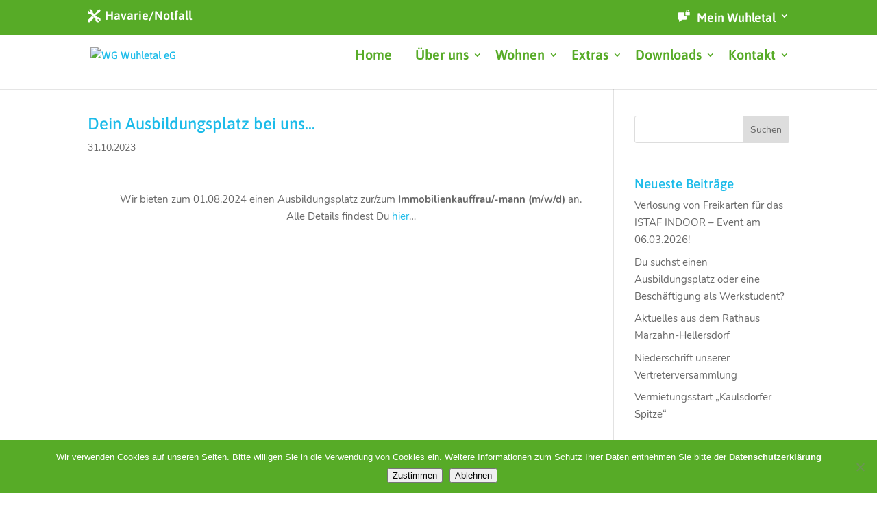

--- FILE ---
content_type: text/css
request_url: https://www.wg-wuhletal.de/wp-content/themes/divi-child/style.css?ver=4.27.4
body_size: 8094
content:
/*
Theme Name: Divi Child-Theme
Theme-URI: http://www.elegantthemes.com
Description: Divi-Child Theme
Author: Weinert & Partner
Author URI: http://www.weinert-wa.com
Template: Divi
Version: 1.0.0
*/


/* asap-regular - latin-ext_latin */
@font-face {
  font-family: 'Asap';
  font-style: normal;
  font-weight: 400;
  src: url('fonts/asap/asap-v15-latin-ext_latin-regular.eot'); /* IE9 Compat Modes */
  src: local(''),
       url('fonts/asap/asap-v15-latin-ext_latin-regular.eot?#iefix') format('embedded-opentype'), /* IE6-IE8 */
       url('fonts/asap/asap-v15-latin-ext_latin-regular.woff2') format('woff2'), /* Super Modern Browsers */
       url('fonts/asap/asap-v15-latin-ext_latin-regular.woff') format('woff'), /* Modern Browsers */
       url('fonts/asap/asap-v15-latin-ext_latin-regular.ttf') format('truetype'), /* Safari, Android, iOS */
       url('fonts/asap/asap-v15-latin-ext_latin-regular.svg#Asap') format('svg'); /* Legacy iOS */
}

/* asap-500 - latin-ext_latin */
@font-face {
	font-family: 'Asap';
  font-style: normal;
  font-weight: 500;
  src: url('fonts/asap/asap-v15-latin-ext_latin-500.eot'); /* IE9 Compat Modes */
  src: local(''),
       url('fonts/asap/asap-v15-latin-ext_latin-500.eot?#iefix') format('embedded-opentype'), /* IE6-IE8 */
       url('fonts/asap/asap-v15-latin-ext_latin-500.woff2') format('woff2'), /* Super Modern Browsers */
       url('fonts/asap/asap-v15-latin-ext_latin-500.woff') format('woff'), /* Modern Browsers */
       url('fonts/asap/asap-v15-latin-ext_latin-500.ttf') format('truetype'), /* Safari, Android, iOS */
       url('fonts/asap/asap-v15-latin-ext_latin-500.svg#Asap') format('svg'); /* Legacy iOS */
}

/* asap-600 - latin-ext_latin */
@font-face {
  font-family: 'Asap';
  font-style: normal;
  font-weight: 600;
  src: url('fonts/asap/asap-v15-latin-ext_latin-600.eot'); /* IE9 Compat Modes */
  src: local(''),
       url('fonts/asap/asap-v15-latin-ext_latin-600.eot?#iefix') format('embedded-opentype'), /* IE6-IE8 */
       url('fonts/asap/asap-v15-latin-ext_latin-600.woff2') format('woff2'), /* Super Modern Browsers */
       url('fonts/asap/asap-v15-latin-ext_latin-600.woff') format('woff'), /* Modern Browsers */
       url('fonts/asap/asap-v15-latin-ext_latin-600.ttf') format('truetype'), /* Safari, Android, iOS */
       url('fonts/asap/asap-v15-latin-ext_latin-600.svg#Asap') format('svg'); /* Legacy iOS */
}

/* asap-700 - latin-ext_latin */
@font-face {
  font-family: 'Asap';
  font-style: normal;
  font-weight: 700;
  src: url('fonts/asap/asap-v15-latin-ext_latin-700.eot'); /* IE9 Compat Modes */
  src: local(''),
       url('fonts/asap/asap-v15-latin-ext_latin-700.eot?#iefix') format('embedded-opentype'), /* IE6-IE8 */
       url('fonts/asap/asap-v15-latin-ext_latin-700.woff2') format('woff2'), /* Super Modern Browsers */
       url('fonts/asap/asap-v15-latin-ext_latin-700.woff') format('woff'), /* Modern Browsers */
       url('fonts/asap/asap-v15-latin-ext_latin-700.ttf') format('truetype'), /* Safari, Android, iOS */
       url('fonts/asap/asap-v15-latin-ext_latin-700.svg#Asap') format('svg'); /* Legacy iOS */
}

/* nunito-300 - latin-ext_latin */
@font-face {
  font-family: 'Nunito';
  font-style: normal;
  font-weight: 300;
  src: url('fonts/nunito/nunito-v16-latin-ext_latin-300.eot'); /* IE9 Compat Modes */
  src: local(''),
       url('fonts/nunito/nunito-v16-latin-ext_latin-300.eot?#iefix') format('embedded-opentype'), /* IE6-IE8 */
       url('fonts/nunito/nunito-v16-latin-ext_latin-300.woff2') format('woff2'), /* Super Modern Browsers */
       url('fonts/nunito/nunito-v16-latin-ext_latin-300.woff') format('woff'), /* Modern Browsers */
       url('fonts/nunito/nunito-v16-latin-ext_latin-300.ttf') format('truetype'), /* Safari, Android, iOS */
       url('fonts/nunito/nunito-v16-latin-ext_latin-300.svg#Nunito') format('svg'); /* Legacy iOS */
}

/* nunito-regular - latin-ext_latin */
@font-face {
  font-family: 'Nunito';
  font-style: normal;
  font-weight: 400;
  src: url('fonts/nunito/nunito-v16-latin-ext_latin-regular.eot'); /* IE9 Compat Modes */
  src: local(''),
       url('fonts/nunito/nunito-v16-latin-ext_latin-regular.eot?#iefix') format('embedded-opentype'), /* IE6-IE8 */
       url('fonts/nunito/nunito-v16-latin-ext_latin-regular.woff2') format('woff2'), /* Super Modern Browsers */
       url('fonts/nunito/nunito-v16-latin-ext_latin-regular.woff') format('woff'), /* Modern Browsers */
       url('fonts/nunito/nunito-v16-latin-ext_latin-regular.ttf') format('truetype'), /* Safari, Android, iOS */
       url('fonts/nunito/nunito-v16-latin-ext_latin-regular.svg#Nunito') format('svg'); /* Legacy iOS */
}

/* nunito-600 - latin-ext_latin */
@font-face {
  font-family: 'Nunito';
  font-style: normal;
  font-weight: 600;
  src: url('fonts/nunito/nunito-v16-latin-ext_latin-600.eot'); /* IE9 Compat Modes */
  src: local(''),
       url('fonts/nunito/nunito-v16-latin-ext_latin-600.eot?#iefix') format('embedded-opentype'), /* IE6-IE8 */
       url('fonts/nunito/nunito-v16-latin-ext_latin-600.woff2') format('woff2'), /* Super Modern Browsers */
       url('fonts/nunito/nunito-v16-latin-ext_latin-600.woff') format('woff'), /* Modern Browsers */
       url('fonts/nunito/nunito-v16-latin-ext_latin-600.ttf') format('truetype'), /* Safari, Android, iOS */
       url('fonts/nunito/nunito-v16-latin-ext_latin-600.svg#Nunito') format('svg'); /* Legacy iOS */
}

/* nunito-700 - latin-ext_latin */
@font-face {
  font-family: 'Nunito';
  font-style: normal;
  font-weight: 700;
  src: url('fonts/nunito/nunito-v16-latin-ext_latin-700.eot'); /* IE9 Compat Modes */
  src: local(''),
       url('fonts/nunito/nunito-v16-latin-ext_latin-700.eot?#iefix') format('embedded-opentype'), /* IE6-IE8 */
       url('fonts/nunito/nunito-v16-latin-ext_latin-700.woff2') format('woff2'), /* Super Modern Browsers */
       url('fonts/nunito/nunito-v16-latin-ext_latin-700.woff') format('woff'), /* Modern Browsers */
       url('fonts/nunito/nunito-v16-latin-ext_latin-700.ttf') format('truetype'), /* Safari, Android, iOS */
       url('fonts/nunito/nunito-v16-latin-ext_latin-700.svg#Nunito') format('svg'); /* Legacy iOS */
}
















.wgw-hotel .et_pb_code_inner {
	text-align: center;
}
.wgw-hotel-link {
	display: inline-block;
	text-align: center;
	padding: 10px 0px 10px 0px;
}
.wgw-hotel-link .icon-hotel { 
	position: relative;
	display: inline-block;
	width: 96px;
	height: 84px;
	background-image: url('img/wt_icon_uebernachtungs_orange_sprite.jpg');
	background-position: 0px 0px;
	background-repeat: no-repeat;
	text-decoration: none;
	-webkit-transition: all 0.0s ease;
	-moz-transition: all 0.0s ease;
	-ms-transition: all 0.0s ease;
	-o-transition: all 0.0s ease;
	transition: all 0.0s ease;
}
.wgw-hotel-link:hover .icon-hotel { 
	background-position: 0px -84px;
	background-repeat: no-repeat;
}
.wgw-hotel-link h3 {
	color: #57ab27;
    font-family: 'Asap';
    font-size: 18px;
    font-style: normal;
    font-weight: 400;
	padding-top: 10px;
	padding-bottom: 0px;
}	
.wgw-hotel-link span {
	color: #1bbbe9;
    font-family: 'Nunito';
    font-size: 15px;
    font-style: normal;
    font-weight: 400;
}

ul.sub-menu li {
	padding-top: 4px !important;
	padding-bottom: 4px !important;
}
ul.sub-menu li a {
	line-height: 24px;
}





.wgw-veranstaltung-link {
	display: inline-block;
	text-align: center;
	padding: 10px 0px 10px 0px;
}
.wgw-veranstaltung-link .icon-veranstaltung { 
	position: relative;
	display: inline-block;
	width: 85px;
	height: 106px;
	background-image: url('img/wt_icon_veranstaltungsplan_sprite.jpg');
	background-position: 0px 0px;
	background-repeat: no-repeat;
	text-decoration: none;
	-webkit-transition: all 0.0s ease;
	-moz-transition: all 0.0s ease;
	-ms-transition: all 0.0s ease;
	-o-transition: all 0.0s ease;
	transition: all 0.0s ease;
}
.wgw-veranstaltung-link:hover .icon-veranstaltung { 
	background-position: 0px -106px;
	background-repeat: no-repeat;
}



--- FILE ---
content_type: text/css
request_url: https://www.wg-wuhletal.de/wp-content/et-cache/global/et-divi-customizer-global.min.css?ver=1759736493
body_size: 18904
content:
body,.et_pb_column_1_2 .et_quote_content blockquote cite,.et_pb_column_1_2 .et_link_content a.et_link_main_url,.et_pb_column_1_3 .et_quote_content blockquote cite,.et_pb_column_3_8 .et_quote_content blockquote cite,.et_pb_column_1_4 .et_quote_content blockquote cite,.et_pb_blog_grid .et_quote_content blockquote cite,.et_pb_column_1_3 .et_link_content a.et_link_main_url,.et_pb_column_3_8 .et_link_content a.et_link_main_url,.et_pb_column_1_4 .et_link_content a.et_link_main_url,.et_pb_blog_grid .et_link_content a.et_link_main_url,body .et_pb_bg_layout_light .et_pb_post p,body .et_pb_bg_layout_dark .et_pb_post p{font-size:15px}.et_pb_slide_content,.et_pb_best_value{font-size:17px}h1,h2,h3,h4,h5,h6{color:#1bbbe9}#et_search_icon:hover,.mobile_menu_bar:before,.mobile_menu_bar:after,.et_toggle_slide_menu:after,.et-social-icon a:hover,.et_pb_sum,.et_pb_pricing li a,.et_pb_pricing_table_button,.et_overlay:before,.entry-summary p.price ins,.et_pb_member_social_links a:hover,.et_pb_widget li a:hover,.et_pb_filterable_portfolio .et_pb_portfolio_filters li a.active,.et_pb_filterable_portfolio .et_pb_portofolio_pagination ul li a.active,.et_pb_gallery .et_pb_gallery_pagination ul li a.active,.wp-pagenavi span.current,.wp-pagenavi a:hover,.nav-single a,.tagged_as a,.posted_in a{color:#57ab27}.et_pb_contact_submit,.et_password_protected_form .et_submit_button,.et_pb_bg_layout_light .et_pb_newsletter_button,.comment-reply-link,.form-submit .et_pb_button,.et_pb_bg_layout_light .et_pb_promo_button,.et_pb_bg_layout_light .et_pb_more_button,.et_pb_contact p input[type="checkbox"]:checked+label i:before,.et_pb_bg_layout_light.et_pb_module.et_pb_button{color:#57ab27}.footer-widget h4{color:#57ab27}.et-search-form,.nav li ul,.et_mobile_menu,.footer-widget li:before,.et_pb_pricing li:before,blockquote{border-color:#57ab27}.et_pb_counter_amount,.et_pb_featured_table .et_pb_pricing_heading,.et_quote_content,.et_link_content,.et_audio_content,.et_pb_post_slider.et_pb_bg_layout_dark,.et_slide_in_menu_container,.et_pb_contact p input[type="radio"]:checked+label i:before{background-color:#57ab27}.container,.et_pb_row,.et_pb_slider .et_pb_container,.et_pb_fullwidth_section .et_pb_title_container,.et_pb_fullwidth_section .et_pb_title_featured_container,.et_pb_fullwidth_header:not(.et_pb_fullscreen) .et_pb_fullwidth_header_container{max-width:1200px}.et_boxed_layout #page-container,.et_boxed_layout.et_non_fixed_nav.et_transparent_nav #page-container #top-header,.et_boxed_layout.et_non_fixed_nav.et_transparent_nav #page-container #main-header,.et_fixed_nav.et_boxed_layout #page-container #top-header,.et_fixed_nav.et_boxed_layout #page-container #main-header,.et_boxed_layout #page-container .container,.et_boxed_layout #page-container .et_pb_row{max-width:1360px}a{color:#1bbbe9}.nav li ul{border-color:#1bbbe9}.et_secondary_nav_enabled #page-container #top-header{background-color:#57ab27!important}#et-secondary-nav li ul{background-color:#57ab27}.et_header_style_centered .mobile_nav .select_page,.et_header_style_split .mobile_nav .select_page,.et_nav_text_color_light #top-menu>li>a,.et_nav_text_color_dark #top-menu>li>a,#top-menu a,.et_mobile_menu li a,.et_nav_text_color_light .et_mobile_menu li a,.et_nav_text_color_dark .et_mobile_menu li a,#et_search_icon:before,.et_search_form_container input,span.et_close_search_field:after,#et-top-navigation .et-cart-info{color:#57ab27}.et_search_form_container input::-moz-placeholder{color:#57ab27}.et_search_form_container input::-webkit-input-placeholder{color:#57ab27}.et_search_form_container input:-ms-input-placeholder{color:#57ab27}#top-header,#top-header a,#et-secondary-nav li li a,#top-header .et-social-icon a:before{font-size:18px}#top-menu li a{font-size:20px}body.et_vertical_nav .container.et_search_form_container .et-search-form input{font-size:20px!important}#top-menu li.current-menu-ancestor>a,#top-menu li.current-menu-item>a,#top-menu li.current_page_item>a{color:#1bbbe9}#main-footer{background-color:#57ab27}#main-footer .footer-widget h4,#main-footer .widget_block h1,#main-footer .widget_block h2,#main-footer .widget_block h3,#main-footer .widget_block h4,#main-footer .widget_block h5,#main-footer .widget_block h6{color:#1bbbe9}.footer-widget li:before{border-color:#1bbbe9}#footer-widgets .footer-widget li:before{top:9.75px}.bottom-nav,.bottom-nav a,.bottom-nav li.current-menu-item a{color:#ffffff}#et-footer-nav .bottom-nav li.current-menu-item a{color:#ffffff}#footer-bottom{background-color:rgba(255,255,255,0.32)}#footer-info,#footer-info a{color:#ffffff}#footer-info{font-size:10px}#footer-bottom .et-social-icon a{font-size:10px}body .et_pb_button{}body.et_pb_button_helper_class .et_pb_button,body.et_pb_button_helper_class .et_pb_module.et_pb_button{color:#1bbbe9}body .et_pb_button:after{font-size:32px;color:#57ab27}body .et_pb_bg_layout_light.et_pb_button:hover,body .et_pb_bg_layout_light .et_pb_button:hover,body .et_pb_button:hover{color:#57ab27!important;background-color:rgba(255,255,255,0);border-color:#57ab27!important}@media only screen and (min-width:981px){.et_pb_section{padding:0% 0}.et_pb_fullwidth_section{padding:0}#main-footer .footer-widget h4,#main-footer .widget_block h1,#main-footer .widget_block h2,#main-footer .widget_block h3,#main-footer .widget_block h4,#main-footer .widget_block h5,#main-footer .widget_block h6{font-size:18px}.et_header_style_left #et-top-navigation,.et_header_style_split #et-top-navigation{padding:43px 0 0 0}.et_header_style_left #et-top-navigation nav>ul>li>a,.et_header_style_split #et-top-navigation nav>ul>li>a{padding-bottom:43px}.et_header_style_split .centered-inline-logo-wrap{width:85px;margin:-85px 0}.et_header_style_split .centered-inline-logo-wrap #logo{max-height:85px}.et_pb_svg_logo.et_header_style_split .centered-inline-logo-wrap #logo{height:85px}.et_header_style_centered #top-menu>li>a{padding-bottom:15px}.et_header_style_slide #et-top-navigation,.et_header_style_fullscreen #et-top-navigation{padding:34px 0 34px 0!important}.et_header_style_centered #main-header .logo_container{height:85px}#logo{max-height:57%}.et_pb_svg_logo #logo{height:57%}.et_header_style_centered.et_hide_primary_logo #main-header:not(.et-fixed-header) .logo_container,.et_header_style_centered.et_hide_fixed_logo #main-header.et-fixed-header .logo_container{height:15.3px}.et_header_style_left .et-fixed-header #et-top-navigation,.et_header_style_split .et-fixed-header #et-top-navigation{padding:33px 0 0 0}.et_header_style_left .et-fixed-header #et-top-navigation nav>ul>li>a,.et_header_style_split .et-fixed-header #et-top-navigation nav>ul>li>a{padding-bottom:33px}.et_header_style_centered header#main-header.et-fixed-header .logo_container{height:65px}.et_header_style_split #main-header.et-fixed-header .centered-inline-logo-wrap{width:65px;margin:-65px 0}.et_header_style_split .et-fixed-header .centered-inline-logo-wrap #logo{max-height:65px}.et_pb_svg_logo.et_header_style_split .et-fixed-header .centered-inline-logo-wrap #logo{height:65px}.et_header_style_slide .et-fixed-header #et-top-navigation,.et_header_style_fullscreen .et-fixed-header #et-top-navigation{padding:24px 0 24px 0!important}.et_fixed_nav #page-container .et-fixed-header#top-header{background-color:#57ab27!important}.et_fixed_nav #page-container .et-fixed-header#top-header #et-secondary-nav li ul{background-color:#57ab27}.et-fixed-header #top-menu li a{font-size:16px}.et-fixed-header #top-menu a,.et-fixed-header #et_search_icon:before,.et-fixed-header #et_top_search .et-search-form input,.et-fixed-header .et_search_form_container input,.et-fixed-header .et_close_search_field:after,.et-fixed-header #et-top-navigation .et-cart-info{color:#57ab27!important}.et-fixed-header .et_search_form_container input::-moz-placeholder{color:#57ab27!important}.et-fixed-header .et_search_form_container input::-webkit-input-placeholder{color:#57ab27!important}.et-fixed-header .et_search_form_container input:-ms-input-placeholder{color:#57ab27!important}.et-fixed-header #top-menu li.current-menu-ancestor>a,.et-fixed-header #top-menu li.current-menu-item>a,.et-fixed-header #top-menu li.current_page_item>a{color:#1bbbe9!important}body.home-posts #left-area .et_pb_post h2,body.archive #left-area .et_pb_post h2,body.search #left-area .et_pb_post h2{font-size:20.8px}body.single .et_post_meta_wrapper h1{font-size:24px}}@media only screen and (min-width:1500px){.et_pb_row{padding:30px 0}.et_pb_section{padding:0px 0}.single.et_pb_pagebuilder_layout.et_full_width_page .et_post_meta_wrapper{padding-top:90px}.et_pb_fullwidth_section{padding:0}}h1,h1.et_pb_contact_main_title,.et_pb_title_container h1{font-size:32px}h2,.product .related h2,.et_pb_column_1_2 .et_quote_content blockquote p{font-size:27px}h3{font-size:23px}h4,.et_pb_circle_counter h3,.et_pb_number_counter h3,.et_pb_column_1_3 .et_pb_post h2,.et_pb_column_1_4 .et_pb_post h2,.et_pb_blog_grid h2,.et_pb_column_1_3 .et_quote_content blockquote p,.et_pb_column_3_8 .et_quote_content blockquote p,.et_pb_column_1_4 .et_quote_content blockquote p,.et_pb_blog_grid .et_quote_content blockquote p,.et_pb_column_1_3 .et_link_content h2,.et_pb_column_3_8 .et_link_content h2,.et_pb_column_1_4 .et_link_content h2,.et_pb_blog_grid .et_link_content h2,.et_pb_column_1_3 .et_audio_content h2,.et_pb_column_3_8 .et_audio_content h2,.et_pb_column_1_4 .et_audio_content h2,.et_pb_blog_grid .et_audio_content h2,.et_pb_column_3_8 .et_pb_audio_module_content h2,.et_pb_column_1_3 .et_pb_audio_module_content h2,.et_pb_gallery_grid .et_pb_gallery_item h3,.et_pb_portfolio_grid .et_pb_portfolio_item h2,.et_pb_filterable_portfolio_grid .et_pb_portfolio_item h2{font-size:19px}h5{font-size:16px}h6{font-size:15px}.et_pb_slide_description .et_pb_slide_title{font-size:48px}.et_pb_gallery_grid .et_pb_gallery_item h3,.et_pb_portfolio_grid .et_pb_portfolio_item h2,.et_pb_filterable_portfolio_grid .et_pb_portfolio_item h2,.et_pb_column_1_4 .et_pb_audio_module_content h2{font-size:16px}@media only screen and (max-width:980px){body,.et_pb_column_1_2 .et_quote_content blockquote cite,.et_pb_column_1_2 .et_link_content a.et_link_main_url,.et_pb_column_1_3 .et_quote_content blockquote cite,.et_pb_column_3_8 .et_quote_content blockquote cite,.et_pb_column_1_4 .et_quote_content blockquote cite,.et_pb_blog_grid .et_quote_content blockquote cite,.et_pb_column_1_3 .et_link_content a.et_link_main_url,.et_pb_column_3_8 .et_link_content a.et_link_main_url,.et_pb_column_1_4 .et_link_content a.et_link_main_url,.et_pb_blog_grid .et_link_content a.et_link_main_url{font-size:16px}.et_pb_slider.et_pb_module .et_pb_slides .et_pb_slide_content,.et_pb_best_value{font-size:18px}h1{font-size:26px}h2,.product .related h2,.et_pb_column_1_2 .et_quote_content blockquote p{font-size:22px}h3{font-size:18px}h4,.et_pb_circle_counter h3,.et_pb_number_counter h3,.et_pb_column_1_3 .et_pb_post h2,.et_pb_column_1_4 .et_pb_post h2,.et_pb_blog_grid h2,.et_pb_column_1_3 .et_quote_content blockquote p,.et_pb_column_3_8 .et_quote_content blockquote p,.et_pb_column_1_4 .et_quote_content blockquote p,.et_pb_blog_grid .et_quote_content blockquote p,.et_pb_column_1_3 .et_link_content h2,.et_pb_column_3_8 .et_link_content h2,.et_pb_column_1_4 .et_link_content h2,.et_pb_blog_grid .et_link_content h2,.et_pb_column_1_3 .et_audio_content h2,.et_pb_column_3_8 .et_audio_content h2,.et_pb_column_1_4 .et_audio_content h2,.et_pb_blog_grid .et_audio_content h2,.et_pb_column_3_8 .et_pb_audio_module_content h2,.et_pb_column_1_3 .et_pb_audio_module_content h2,.et_pb_gallery_grid .et_pb_gallery_item h3,.et_pb_portfolio_grid .et_pb_portfolio_item h2,.et_pb_filterable_portfolio_grid .et_pb_portfolio_item h2{font-size:15px}.et_pb_slider.et_pb_module .et_pb_slides .et_pb_slide_description .et_pb_slide_title{font-size:39px}.et_pb_gallery_grid .et_pb_gallery_item h3,.et_pb_portfolio_grid .et_pb_portfolio_item h2,.et_pb_filterable_portfolio_grid .et_pb_portfolio_item h2,.et_pb_column_1_4 .et_pb_audio_module_content h2{font-size:13px}h5{font-size:13px}h6{font-size:12px}.et_pb_section{padding:30px 0}.et_pb_section.et_pb_fullwidth_section{padding:0}.et_pb_row,.et_pb_column .et_pb_row_inner{padding:5px 0}}@media only screen and (max-width:767px){h1{font-size:24px}h2,.product .related h2,.et_pb_column_1_2 .et_quote_content blockquote p{font-size:20px}h3{font-size:17px}h4,.et_pb_circle_counter h3,.et_pb_number_counter h3,.et_pb_column_1_3 .et_pb_post h2,.et_pb_column_1_4 .et_pb_post h2,.et_pb_blog_grid h2,.et_pb_column_1_3 .et_quote_content blockquote p,.et_pb_column_3_8 .et_quote_content blockquote p,.et_pb_column_1_4 .et_quote_content blockquote p,.et_pb_blog_grid .et_quote_content blockquote p,.et_pb_column_1_3 .et_link_content h2,.et_pb_column_3_8 .et_link_content h2,.et_pb_column_1_4 .et_link_content h2,.et_pb_blog_grid .et_link_content h2,.et_pb_column_1_3 .et_audio_content h2,.et_pb_column_3_8 .et_audio_content h2,.et_pb_column_1_4 .et_audio_content h2,.et_pb_blog_grid .et_audio_content h2,.et_pb_column_3_8 .et_pb_audio_module_content h2,.et_pb_column_1_3 .et_pb_audio_module_content h2,.et_pb_gallery_grid .et_pb_gallery_item h3,.et_pb_portfolio_grid .et_pb_portfolio_item h2,.et_pb_filterable_portfolio_grid .et_pb_portfolio_item h2{font-size:14px}.et_pb_slider.et_pb_module .et_pb_slides .et_pb_slide_description .et_pb_slide_title{font-size:36px}.et_pb_gallery_grid .et_pb_gallery_item h3,.et_pb_portfolio_grid .et_pb_portfolio_item h2,.et_pb_filterable_portfolio_grid .et_pb_portfolio_item h2,.et_pb_column_1_4 .et_pb_audio_module_content h2{font-size:12px}h5{font-size:12px}h6{font-size:11px}.et_pb_row,.et_pb_column .et_pb_row_inner{padding:0px 0}}	h1,h2,h3,h4,h5,h6{font-family:'Asap',sans-serif}body,input,textarea,select{font-family:'Nunito',sans-serif}.et_pb_button{font-family:'Asap',sans-serif}#main-header,#et-top-navigation{font-family:'Asap',sans-serif}#top-header .container{font-family:'Asap',sans-serif}#top-menu li li a:hover{background-color:#ffffff!important}#top-menu-nav #top-menu a:hover,#mobile_menu_slide a:hover{color:#1bbbe9!important;opacity:100!important}#top-menu ul.sub-menu a{color:#57ab27!important}#top-menu li li a{width:200px;padding:2px 0px}.et_mobile_menu li a:hover,.nav ul li a:hover{opacity:.9;background-color:#fff;color:#1bbbe9}#footer-bottom{display:none}.menu-icons a{padding-left:25px;padding-bottom:.75em}.menu-icons a:before{font-family:'ETmodules';position:absolute}#top-header .menu-icons a:before{left:0px;top:0px}.menu-icon-689 a:before{content:"\e06d"}.menu-icon-2317 a:before{content:"\e035"}@media (min-width:981px){#top-header,#et-secondary-menu,#et-secondary-nav{width:100%}#et-secondary-nav li:first-child{float:left}#et-secondary-nav li:last-child{float:right}}#et-secondary-nav .menu-item-aareon .sub-menu li{margin:0;padding:0 10px;position:relative;display:block;text-align:left;float:none}#et-secondary-nav .menu-item-aareon .sub-menu li:first-child{float:none}#et-secondary-nav .menu-item-aareon .sub-menu li a{padding:5px 10px 5px 10px}#et-secondary-nav .sub-menu{width:180px;padding:5px 0px 5px 0px;margin-top:2px}#et-secondary-nav .menu-item-aareon a span.icon_meinwuhletal{display:inline-block;padding-right:10px}#et-secondary-nav .menu-item-aareon a span.icon_meinwuhletal img{height:1em;width:auto}#et_mobile_nav_menu .menu-item-aareon a span.icon_meinwuhletal{display:none}.zf-table,.zf-table .zf-tr{width:100%}.zf-table .zf-tr:nth-child(2n-1){background-color:rgba(226,227,228,1)}.zf-table .td-1{position:relative;display:inline-block;width:65%;text-align:left;padding:10px 10px 10px 5px}.zf-table .td-2{position:relative;display:inline-block;width:34%;text-align:right;padding:10px 5px 10px 0px}@media (max-width:640px){.zf-table .td-1,.zf-table .td-2{position:relative;display:block;width:100%;text-align:left;padding:10px 5px 10px 5px}.zf-table .td-2{padding:0px 5px 10px 5px}}body.page-id-46 .et_pb_section_1{width:100%}body.page-id-46 .et_pb_section_1 .et_pb_column{padding:5px}body.page-id-46 .et_pb_section_1 a{width:100%}body.page-id-48 .et_pb_section_3{width:100%}body.page-id-48 .et_pb_section_3 .et_pb_column{padding:5px}body.page-id-48 .et_pb_section_3 a{width:100%}body.page-id-52 .et_pb_section_3{width:100%}body.page-id-52 .et_pb_section_3 .et_pb_column{padding:5px}body.page-id-52 .et_pb_section_3 a{width:100%}body.page-id-72 .et_pb_section_1{width:100%}body.page-id-72 .et_pb_section_1 .et_pb_column{padding:5px}body.page-id-72 .et_pb_section_1 a{width:100%}body.page-id-3308 .et_pb_section_1{width:100%}body.page-id-3308 .et_pb_section_1 .et_pb_column{padding:5px}body.page-id-3308 .et_pb_section_1 a{width:100%}body.page-id-70 .table,body.page-id-70 .table .tr{position:relative;width:100%}body.page-id-70 .table .td-1{-webkit-box-sizing:border-box;-moz-box-sizing:border-box;box-sizing:border-box;position:relative;display:inline-block;width:40%;text-align:left;padding:0px 10px 0px 0px}body.page-id-70 .table .td-2{position:relative;display:inline-block;width:54%;text-align:left;padding:0px 0px 0px 0px}body.page-id-70 .table{padding-bottom:1em}textarea{resize:none}.iframe-wrapper{width:450px;margin:0 auto;position:relative;padding-top:40px}.et_mobile_menu{padding:0px}.et_mobile_menu li{position:relative;padding:0px 0px 0px 0px}.et_mobile_menu li a{padding:10px 30px 10px 50px}.et_mobile_menu li a:before{left:30px}.et_mobile_menu li.menu-icon-2317 a,.et_mobile_menu li.menu-icon-689 a{border-bottom:1px solid rgba(255,255,255,.7);background-color:#57ab27;color:#fff}@media (min-width:1201px){#top-menu li,#top-menu li a{padding-right:15px}}@media (max-width:1200px){#top-menu li,#top-menu li a{font-size:15px;padding-right:15px}}@media (max-width:1084px){#et_mobile_nav_menu{display:block}#top-menu{display:none}}.et_pb_gutters1 .et_pb_column .et_pb_widget{margin:0 0 20px 0}.widget_search input#s,.widget_search input#searchsubmit{margin:0 0 20px 0}.et_pb_gutters1 .et_pb_column .et_pb_widget:nth-child(n){margin:0 0 20px 0!important}.et_pb_module .et_pb_button{width:100%;text-align:center;padding-left:10px!important;padding-right:10px!important}@media (max-width:980px){.et_pb_module .et_pb_button{font-size:18px;padding-left:0px!important;padding-right:0px!important}}.et_pb_contact_submit{margin:0px}.et_pb_contact_right{padding-bottom:3%}p.et_pb_contact_field_3{padding-bottom:0px}html,body{height:100%}#page-container{position:relative;min-height:100%}#main-content{padding-bottom:80px}.bottom-nav li{padding-left:10px;padding-right:10px}.et_pb_gutters1 .et_pb_column .et_pb_widget:nth-child(n){width:100%!important}body.page-id-72 .et_pb_button{padding-left:0px!important;padding-right:0px!important}body.page-id-72 .et_pb_button::after,.et_pb_button::before{display:none!important;margin:0px!important;padding:0px!important}@media (max-width:1200px){body.page-id-72 .et_pb_column_1_4{width:50%!important}}#cookie-notice a{color:#ffffff;font-weight:700}#cookie-notice a.button{background-color:#ffffff;color:rgba(87,171,39,1);font-weight:400;padding:3px 10px 3px 10px;border-radius:3px}